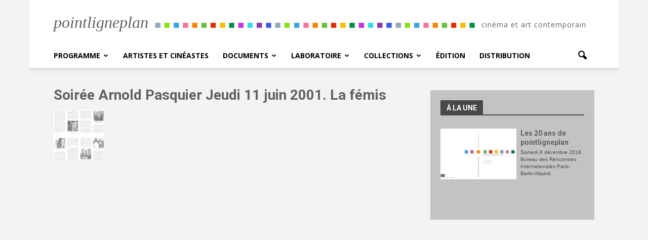

--- FILE ---
content_type: text/css
request_url: https://www.pointligneplan.com/wp-content/themes/Newspaper-child/style-imprimante.css?ver=1.0
body_size: 269
content:

/*  ----------------------------------------------------------------------------
   style_imprimante
*/

.td-header-menu-wrap-full,
.td-main-sidebar,
.td-ss-main-sidebar,
.td-sub-footer-container { display:none; }

.td-logo-text-container { line-height: 1.2em; }

/*.td-container { width: 100%; }*/

.td-logo-text { margin-left:10px; }

.flottant-droite { float: left; }

.td-post-content img { display:block; }

body.td-animation-stack-type0 .td-animation-stack .entry-thumb,
body.td-animation-stack-type0 .post img { opacity: 1; }
.vc_gitem-zone-img { visibility: visible; }

.wpb_text_column { width:90%; }

/*.td-header-sp-logo:before { content: url("images/carre-couleur.png"); }*/
.td-header-sp-logo:after { content: url("images/carre-couleur.png"); }
